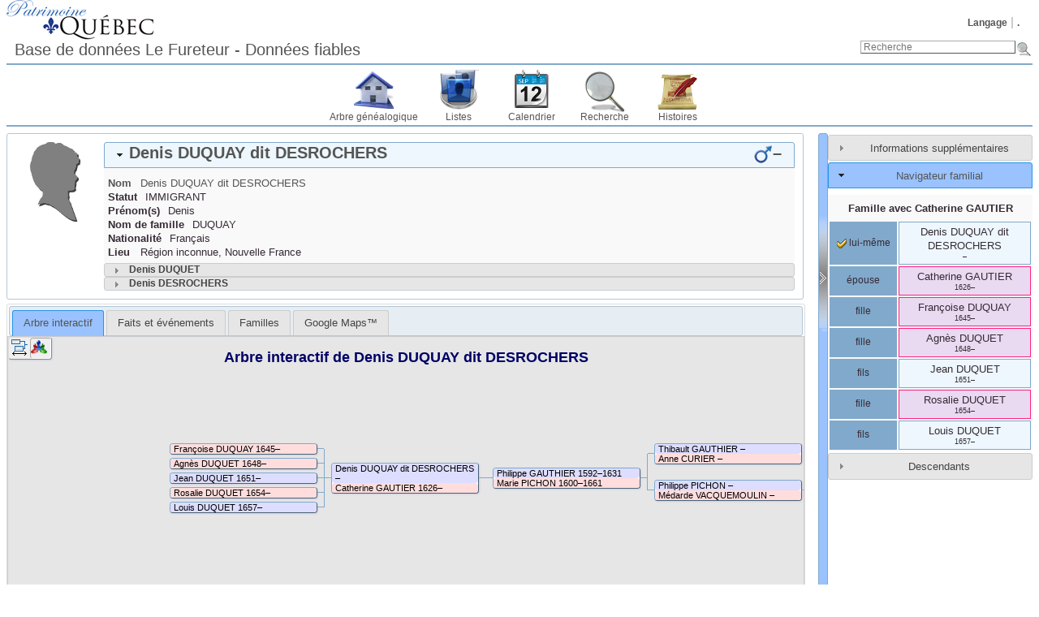

--- FILE ---
content_type: text/html; charset=UTF-8
request_url: https://www.patrimoinequebec.ca/lefureteur/individual.php?pid=I4488&ged=patrimoinequebec2
body_size: 6292
content:
<!DOCTYPE html><html lang="fr-CA"><head><!--[if IE 8]><script src="packages/modernizr-2.8.3/modernizr.min.js"></script><![endif]--><!--[if IE 8]><script src="packages/respond-1.4.2/respond.min.js"></script><![endif]--><meta charset="UTF-8"><title>Denis DUQUAY dit DESROCHERS – – Patrimoine Québec Généalogie du Québec</title><link rel="icon" href="themes/webtrees/css-1.7.5/favicon.png" type="image/png"><link rel="icon" type="image/png" href="themes/webtrees/css-1.7.5/favicon192.png" sizes="192x192"><link rel="apple-touch-icon" sizes="180x180" href="themes/webtrees/css-1.7.5/favicon180.png"><meta name="viewport" content="width=device-width, initial-scale=1"><meta name="robots" content="index,follow"><meta http-equiv="X-UA-Compatible" content="IE=edge"><meta name="generator" content="webtrees 1.7.7 - https://www.webtrees.net/"><meta name="description" content="Généalogie du Québec, ancêtre, recherche des ancêtres, "><link rel="stylesheet" type="text/css" href="themes/webtrees/jquery-ui-1.11.2/jquery-ui.css"><link rel="stylesheet" type="text/css" href="themes/webtrees/css-1.7.5/style.css"><script async src="https://www.google-analytics.com/analytics.js"></script><script>window.ga=window.ga||function(){(ga.q=ga.q||[]).push(arguments)};ga.l=+new Date;ga("create","UA-80329045-2","auto");ga("send", "pageview", {"dimension1":"patrimoinequebec2","dimension2":2});</script></head><body class="container"><header><div class="header-logo"></div><ul class="nav nav-pills secondary-menu"><li class="menu-language"><a href="#">Langage</a><ul><li class="menu-language-en-US"><a href="#" onclick="return false;" data-language="en-US">American English</a></li><li class="menu-language-fr-CA active"><a href="#" onclick="return false;" data-language="fr-CA">français canadien</a></li></ul></li><li class="menu-login"><a href="https://www.patrimoinequebec.ca/lefureteur/login.php?url=individual.php%3Fpid%3DI4488%26ged%3Dpatrimoinequebec2" rel="nofollow">.</a></li></ul><h1 class="header-title"><span dir="auto">Base de données Le Fureteur - Données fiables</span></h1><form action="search.php" class="header-search" role="search"><input type="hidden" name="action" value="header"><input type="hidden" name="ged" value="patrimoinequebec2"><input type="search" name="query" size="25" placeholder="Recherche"><input type="image" class="image" src="themes/webtrees/css-1.7.5/images/search.png" alt="Recherche" title="Recherche"></form><nav><ul class="primary-menu"><li class="menu-tree"><a href="index.php?ctype=gedcom&amp;ged=patrimoinequebec2">Arbre généalogique</a></li><li class="menu-list"><a href="#">Listes</a><ul><li class="menu-branches"><a href="branches.php?ged=patrimoinequebec2&amp;surname=DUQUAY" rel="nofollow">Branches</a></li><li class="menu-list-repo"><a href="repolist.php?ged=patrimoinequebec2" rel="nofollow">Dépôts d’archives</a></li><li class="menu-list-fam"><a href="famlist.php?ged=patrimoinequebec2&amp;surname=DUQUAY" rel="nofollow">Familles</a></li><li class="menu-list-indi"><a href="indilist.php?ged=patrimoinequebec2&amp;surname=DUQUAY">Individus</a></li><li class="menu-list-plac"><a href="placelist.php?ged=patrimoinequebec2" rel="nofollow">Lieux</a></li><li class="menu-list-note"><a href="notelist.php?ged=patrimoinequebec2" rel="nofollow">Notes partagées</a></li><li class="menu-list-obje"><a href="medialist.php?ged=patrimoinequebec2" rel="nofollow">Objets média</a></li><li class="menu-list-sour"><a href="sourcelist.php?ged=patrimoinequebec2" rel="nofollow">Sources</a></li></ul></li><li class="menu-calendar"><a href="#" rel="nofollow">Calendrier</a><ul><li class="menu-calendar-day"><a href="calendar.php?ged=patrimoinequebec2&amp;view=day" rel="nofollow">Jour</a></li><li class="menu-calendar-month"><a href="calendar.php?ged=patrimoinequebec2&amp;view=month" rel="nofollow">Mois</a></li><li class="menu-calendar-year"><a href="calendar.php?ged=patrimoinequebec2&amp;view=year" rel="nofollow">Année</a></li></ul></li><li class="menu-search"><a href="#" rel="nofollow">Recherche</a><ul><li class="menu-search-general"><a href="search.php?ged=patrimoinequebec2" rel="nofollow">Recherche générale</a></li><li class="menu-search-soundex"><a href="search.php?ged=patrimoinequebec2&amp;action=soundex" rel="nofollow">Recherche phonétique</a></li><li class="menu-search-advanced"><a href="search_advanced.php?ged=patrimoinequebec2" rel="nofollow">Recherche avancée</a></li></ul></li><li class="menu-story"><a href="module.php?mod=stories&amp;mod_action=show_list">Histoires</a></li></ul></nav></header><main id="content"><div id="main"><div id="indi_left"><div id="indi_header"><div id="indi_mainimage"><i class="icon-silhouette-M"></i></div><div id="header_accordion1"><h3 class="name_one person_box"><span><span class="NAME" dir="auto" translate="no">Denis <span class="SURN">DUQUAY </span>dit DESROCHERS</span></span><span class="header_age"></span><span id="dates"><span title=""></span>–<span title=""></span></span><span id="sex" class="male_gender" title="Masculin"></span></h3><div class="indi_name_details"><div class="name1"><dl><dt class="label">Nom</dt><dd class="field"><span class="NAME" dir="auto" translate="no">Denis <span class="SURN">DUQUAY </span>dit DESROCHERS</span></dd></dl></div><div><dl><dt class="label">Statut</dt><dd class="field"><span dir="auto">IMMIGRANT</span></dd></dl></div><div><dl><dt class="label">Prénom(s)</dt><dd class="field"><span dir="auto">Denis</span></dd></dl></div><div><dl><dt class="label">Nom de famille</dt><dd class="field"><span dir="auto">DUQUAY </span></dd></dl></div><div><dl><dt class="label">Nationalité</dt><dd class="field"><span dir="auto">Français</span></dd></dl></div><div><dl><dt class="label">Lieu</dt><dd class="field"><span dir="auto">Région inconnue, Nouvelle France</span></dd></dl></div></div><h3 class="name_two"><span class="NAME" dir="auto" translate="no">Denis <span class="SURN">DUQUET</span></span></h3><div class="indi_name_details"><div class="name1"><dl><dt class="label">Nom</dt><dd class="field"><span class="NAME" dir="auto" translate="no">Denis <span class="SURN">DUQUET</span></span></dd></dl></div><div><dl><dt class="label">Prénom(s)</dt><dd class="field"><span dir="auto">Denis</span></dd></dl></div><div><dl><dt class="label">Nom de famille</dt><dd class="field"><span dir="auto">DUQUET</span></dd></dl></div></div><h3 class="name_two"><span class="NAME" dir="auto" translate="no">Denis <span class="SURN">DESROCHERS</span></span></h3><div class="indi_name_details"><div class="name1"><dl><dt class="label">Nom</dt><dd class="field"><span class="NAME" dir="auto" translate="no">Denis <span class="SURN">DESROCHERS</span></span></dd></dl></div><div><dl><dt class="label">Prénom(s)</dt><dd class="field"><span dir="auto">Denis</span></dd></dl></div><div><dl><dt class="label">Nom de famille</dt><dd class="field"><span dir="auto">DESROCHERS</span></dd></dl></div></div></div></div><script>
			if (document.createStyleSheet) {
				document.createStyleSheet("modules_v3/tree/css/treeview.css"); // For Internet Explorer
			} else {
				var newSheet=document.createElement("link");
				newSheet.setAttribute("rel","stylesheet");
				newSheet.setAttribute("type","text/css");
				newSheet.setAttribute("href","modules_v3/tree/css/treeview.css");
				document.getElementsByTagName("head")[0].appendChild(newSheet);
			}
			</script>		<script src="https://maps.googleapis.com/maps/api/js?v=3&amp;key=AIzaSyC-cKkSZHbJy3CKAi3uj43DnyD4s84L9zM&amp;language=fr-CA"></script>
		<script>
			var minZoomLevel   = 2;
			var maxZoomLevel   = 15;
			var startZoomLevel = maxZoomLevel;
		</script>
		<div id="tabs"><ul><li class=""><a href="individual.php?pid=I4488&amp;ged=patrimoinequebec2&amp;action=ajax&amp;module=tree" rel="nofollow" title="Un arbre interactif, montrant tous les ancêtres et les descendants d’une personne.">Arbre interactif</a></li><li class=""><a href="individual.php?pid=I4488&amp;ged=patrimoinequebec2&amp;action=ajax&amp;module=personal_facts" rel="nofollow" title="Onglet montrant les faits et les événements d’un individu.">Faits et événements</a></li><li class=""><a href="individual.php?pid=I4488&amp;ged=patrimoinequebec2&amp;action=ajax&amp;module=relatives" rel="nofollow" title="Onglet affichant les proches d’un individu.">Familles</a></li><li class=""><a href="individual.php?pid=I4488&amp;ged=patrimoinequebec2&amp;action=ajax&amp;module=googlemap" rel="nofollow" title="Afficher les cartes des lieux et des événements en utilisant le service de cartographie Google Maps ™.">Google Maps™</a></li></ul></div></div><div id="separator" style="cursor:pointer;"></div><div id="sidebar"><div id="sidebarAccordion"><h3 id="extra_info"><a href="#">Informations supplémentaires</a></h3><div id="sb_content_extra_info">Date <span class="date"><a href="calendar.php?cal=%40%23DGREGORIAN%40&amp;year=2020&amp;month=JUN&amp;day=08&amp;view=day" rel="nofollow">8 juin 2020</a></span> – <span class="date">12:03:03</span><div class="place"><a href="placelist.php&amp;ged=patrimoinequebec2"><span dir="auto"></span></a></div><div class="fact__WT_USER"><span class="label">par&nbsp;:</span> <span class="field" dir="auto"><span dir="auto">Nico Lefrançois</span></span></div></div><h3 id="family_nav"><a href="#">Navigateur familial</a></h3><div id="sb_content_family_nav">		<div id="sb_family_nav_content">
			<table class="nav_content">

				<tr>
			<td class="center" colspan="2">
				<a class="famnav_title" href="family.php?famid=F1849&amp;ged=patrimoinequebec2">
					Famille avec <span class="NAME" dir="auto" translate="no">Catherine <span class="SURN">GAUTIER</span></span>				</a>
			</td>
		</tr>
					<tr>
				<td class="facts_label">
					<div id="menu-91d7e7e3-fb61-465f-b561-269d7b2b5fa5" class=""><a href="#" onmouseover="show_submenu('sub-menu-91d7e7e3-fb61-465f-b561-269d7b2b5fa5', 'menu-91d7e7e3-fb61-465f-b561-269d7b2b5fa5');" onmouseout="timeout_submenu('sub-menu-91d7e7e3-fb61-465f-b561-269d7b2b5fa5');"><i class="icon-selected"></i> lui-même</a><div id="sub-menu-91d7e7e3-fb61-465f-b561-269d7b2b5fa5" class="submenu flyout" style="position: absolute; visibility: hidden; z-index: 100; text-align: left" onmouseover="show_submenu(''); show_submenu('sub-menu-91d7e7e3-fb61-465f-b561-269d7b2b5fa5');" onmouseout="timeout_submenu('sub-menu-91d7e7e3-fb61-465f-b561-269d7b2b5fa5');"><div id="menu-3720c1c9-91a3-4a64-80f1-bdae95fe265c" class=""><a href="#"><div class='flyout2'>Parents</div><div class='flyout4'>(inconnu(e))</div></a></div></div></div>				</td>
				<td class="center person_box nam">
										<a class="famnav_link" href="individual.php?pid=I4488&amp;ged=patrimoinequebec2">
						<span class="NAME" dir="auto" translate="no">Denis <span class="SURN">DUQUAY </span>dit DESROCHERS</span>					</a>
					<div class="font9">
						<span title=""></span>–<span title=""></span>					</div>
									</td>
			</tr>
					<tr>
				<td class="facts_label">
					<div id="menu-a749375f-1ea7-4e23-99b9-b6fc372602c3" class=""><a href="#" onmouseover="show_submenu('sub-menu-a749375f-1ea7-4e23-99b9-b6fc372602c3', 'menu-a749375f-1ea7-4e23-99b9-b6fc372602c3');" onmouseout="timeout_submenu('sub-menu-a749375f-1ea7-4e23-99b9-b6fc372602c3');">épouse</a><div id="sub-menu-a749375f-1ea7-4e23-99b9-b6fc372602c3" class="submenu flyout" style="position: absolute; visibility: hidden; z-index: 100; text-align: left" onmouseover="show_submenu(''); show_submenu('sub-menu-a749375f-1ea7-4e23-99b9-b6fc372602c3');" onmouseout="timeout_submenu('sub-menu-a749375f-1ea7-4e23-99b9-b6fc372602c3');"><div id="menu-6570c0bc-cadc-4062-a0ec-49977c5da89b" class=""><a href="#"><div class='flyout2'>Parents</div><div class='flyout3' data-href='individual.php?pid=I5808&amp;ged=patrimoinequebec2'><span class="NAME" dir="auto" translate="no">Philippe <span class="SURN">GAUTHIER</span></span></div><div class='flyout3' data-href='individual.php?pid=I4426&amp;ged=patrimoinequebec2'><span class="NAME" dir="auto" translate="no">Marie <span class="SURN">PICHON</span></span></div></a></div></div></div>				</td>
				<td class="center person_boxF nam">
										<a class="famnav_link" href="individual.php?pid=I4489&amp;ged=patrimoinequebec2">
						<span class="NAME" dir="auto" translate="no">Catherine <span class="SURN">GAUTIER</span></span>					</a>
					<div class="font9">
						<span title="8 juillet 1626">1626</span>–<span title=""></span>					</div>
									</td>
			</tr>
					<tr>
				<td class="facts_label">
					<div id="menu-f116da22-72f6-4d78-aad0-40346456fe9b" class=""><a href="#" onmouseover="show_submenu('sub-menu-f116da22-72f6-4d78-aad0-40346456fe9b', 'menu-f116da22-72f6-4d78-aad0-40346456fe9b');" onmouseout="timeout_submenu('sub-menu-f116da22-72f6-4d78-aad0-40346456fe9b');">fille</a><div id="sub-menu-f116da22-72f6-4d78-aad0-40346456fe9b" class="submenu flyout" style="position: absolute; visibility: hidden; z-index: 100; text-align: left" onmouseover="show_submenu(''); show_submenu('sub-menu-f116da22-72f6-4d78-aad0-40346456fe9b');" onmouseout="timeout_submenu('sub-menu-f116da22-72f6-4d78-aad0-40346456fe9b');"><div id="menu-09d0a3ed-fef9-4aea-9c40-cc01996c06fd" class=""><a href="#"><div class='flyout2'>Famille</div><div class='flyout4'>(aucun)</div></a></div></div></div>				</td>
				<td class="center person_boxF nam">
										<a class="famnav_link" href="individual.php?pid=I27841&amp;ged=patrimoinequebec2">
						<span class="NAME" dir="auto" translate="no">Françoise <span class="SURN">DUQUAY </span></span>					</a>
					<div class="font9">
						<span title="7 novembre 1645">1645</span>–<span title=""></span>					</div>
									</td>
			</tr>
					<tr>
				<td class="facts_label">
					<div id="menu-92fb39cc-652d-46f8-b49d-d490ed697762" class=""><a href="#" onmouseover="show_submenu('sub-menu-92fb39cc-652d-46f8-b49d-d490ed697762', 'menu-92fb39cc-652d-46f8-b49d-d490ed697762');" onmouseout="timeout_submenu('sub-menu-92fb39cc-652d-46f8-b49d-d490ed697762');">fille</a><div id="sub-menu-92fb39cc-652d-46f8-b49d-d490ed697762" class="submenu flyout" style="position: absolute; visibility: hidden; z-index: 100; text-align: left" onmouseover="show_submenu(''); show_submenu('sub-menu-92fb39cc-652d-46f8-b49d-d490ed697762');" onmouseout="timeout_submenu('sub-menu-92fb39cc-652d-46f8-b49d-d490ed697762');"><div id="menu-072926f4-8a9a-450d-9e2d-3e78e0f0f085" class=""><a href="#"><div class='flyout2'>Famille</div><div class='flyout4'>(aucun)</div></a></div></div></div>				</td>
				<td class="center person_boxF nam">
										<a class="famnav_link" href="individual.php?pid=I27961&amp;ged=patrimoinequebec2">
						<span class="NAME" dir="auto" translate="no">Agnès <span class="SURN">DUQUET</span></span>					</a>
					<div class="font9">
						<span title="5 décembre 1648">1648</span>–<span title=""></span>					</div>
									</td>
			</tr>
					<tr>
				<td class="facts_label">
					<div id="menu-7f7e3bdf-2f8b-40ae-9e49-7fa538f71f41" class=""><a href="#" onmouseover="show_submenu('sub-menu-7f7e3bdf-2f8b-40ae-9e49-7fa538f71f41', 'menu-7f7e3bdf-2f8b-40ae-9e49-7fa538f71f41');" onmouseout="timeout_submenu('sub-menu-7f7e3bdf-2f8b-40ae-9e49-7fa538f71f41');">fils</a><div id="sub-menu-7f7e3bdf-2f8b-40ae-9e49-7fa538f71f41" class="submenu flyout" style="position: absolute; visibility: hidden; z-index: 100; text-align: left" onmouseover="show_submenu(''); show_submenu('sub-menu-7f7e3bdf-2f8b-40ae-9e49-7fa538f71f41');" onmouseout="timeout_submenu('sub-menu-7f7e3bdf-2f8b-40ae-9e49-7fa538f71f41');"><div id="menu-66b76e48-663d-44d8-86f1-8477332d868d" class=""><a href="#"><div class='flyout2'>Famille</div><div class='flyout4'>(aucun)</div></a></div></div></div>				</td>
				<td class="center person_box nam">
										<a class="famnav_link" href="individual.php?pid=I32778&amp;ged=patrimoinequebec2">
						<span class="NAME" dir="auto" translate="no">Jean <span class="SURN">DUQUET</span></span>					</a>
					<div class="font9">
						<span title="15 décembre 1651">1651</span>–<span title=""></span>					</div>
									</td>
			</tr>
					<tr>
				<td class="facts_label">
					<div id="menu-4ab76f5c-d82f-40a1-a6e0-118cfb40ba91" class=""><a href="#" onmouseover="show_submenu('sub-menu-4ab76f5c-d82f-40a1-a6e0-118cfb40ba91', 'menu-4ab76f5c-d82f-40a1-a6e0-118cfb40ba91');" onmouseout="timeout_submenu('sub-menu-4ab76f5c-d82f-40a1-a6e0-118cfb40ba91');">fille</a><div id="sub-menu-4ab76f5c-d82f-40a1-a6e0-118cfb40ba91" class="submenu flyout" style="position: absolute; visibility: hidden; z-index: 100; text-align: left" onmouseover="show_submenu(''); show_submenu('sub-menu-4ab76f5c-d82f-40a1-a6e0-118cfb40ba91');" onmouseout="timeout_submenu('sub-menu-4ab76f5c-d82f-40a1-a6e0-118cfb40ba91');"><div id="menu-2013df20-3ca7-478b-8272-2b1367597e3f" class=""><a href="#"><div class='flyout2'>Famille</div><div class='flyout4'>(aucun)</div></a></div></div></div>				</td>
				<td class="center person_boxF nam">
										<a class="famnav_link" href="individual.php?pid=I34376&amp;ged=patrimoinequebec2">
						<span class="NAME" dir="auto" translate="no">Rosalie <span class="SURN">DUQUET</span></span>					</a>
					<div class="font9">
						<span title="25 juin 1654">1654</span>–<span title=""></span>					</div>
									</td>
			</tr>
					<tr>
				<td class="facts_label">
					<div id="menu-f212a3eb-a653-4c6c-8290-65fd126973b5" class=""><a href="#" onmouseover="show_submenu('sub-menu-f212a3eb-a653-4c6c-8290-65fd126973b5', 'menu-f212a3eb-a653-4c6c-8290-65fd126973b5');" onmouseout="timeout_submenu('sub-menu-f212a3eb-a653-4c6c-8290-65fd126973b5');">fils</a><div id="sub-menu-f212a3eb-a653-4c6c-8290-65fd126973b5" class="submenu flyout" style="position: absolute; visibility: hidden; z-index: 100; text-align: left" onmouseover="show_submenu(''); show_submenu('sub-menu-f212a3eb-a653-4c6c-8290-65fd126973b5');" onmouseout="timeout_submenu('sub-menu-f212a3eb-a653-4c6c-8290-65fd126973b5');"><div id="menu-fc6ded45-0717-470d-ae4e-0067a61c8379" class=""><a href="#"><div class='flyout2'>Famille</div><div class='flyout4'>(aucun)</div></a></div></div></div>				</td>
				<td class="center person_box nam">
										<a class="famnav_link" href="individual.php?pid=I38434&amp;ged=patrimoinequebec2">
						<span class="NAME" dir="auto" translate="no">Louis <span class="SURN">DUQUET</span></span>					</a>
					<div class="font9">
						<span title="19 février 1657">1657</span>–<span title=""></span>					</div>
									</td>
			</tr>
					</table>
		</div>
		</div><h3 id="descendancy"><a href="#">Descendants</a></h3><div id="sb_content_descendancy"><form method="post" action="module.php?mod=descendancy&amp;mod_action=search" onsubmit="return false;"><input type="search" name="sb_desc_name" id="sb_desc_name" placeholder="Recherche"></form><div id="sb_desc_content"><ul><li class="sb_desc_indi_li"><a class="sb_desc_indi" href="module.php?mod=descendancy&amp;mod_action=descendants&amp;xref=I4488"><i class="plusminus icon-minus"></i><i class="icon-sex_m_9x9"></i><span class="NAME" dir="auto" translate="no">Denis <span class="SURN">DUQUAY </span>dit DESROCHERS</span>(<span title=""></span>–<span title=""></span>)</a><a class="icon-button_indi" href="individual.php?pid=I4488&amp;ged=patrimoinequebec2"></a><div><ul><li class="sb_desc_indi_li"><a class="sb_desc_indi" href="#"><i class="plusminus icon-minus"></i><i class="icon-sex_f_9x9"></i><span class="NAME" dir="auto" translate="no">Catherine <span class="SURN">GAUTIER</span></span><i class="icon-rings"></i>1638</a><a class="icon-button_indi" href="individual.php?pid=I4489&amp;ged=patrimoinequebec2"></a><a href="family.php?famid=F1849&amp;ged=patrimoinequebec2" class="icon-button_family"></a><div><ul><li class="sb_desc_indi_li"><a class="sb_desc_indi" href="module.php?mod=descendancy&amp;mod_action=descendants&amp;xref=I27841"><i class="plusminus icon-plus"></i><i class="icon-sex_f_9x9"></i><span class="NAME" dir="auto" translate="no">Françoise <span class="SURN">DUQUAY </span></span>(<span title="7 novembre 1645">1645</span>–<span title=""></span>)</a><a class="icon-button_indi" href="individual.php?pid=I27841&amp;ged=patrimoinequebec2"></a><div></div></li><li class="sb_desc_indi_li"><a class="sb_desc_indi" href="module.php?mod=descendancy&amp;mod_action=descendants&amp;xref=I27961"><i class="plusminus icon-plus"></i><i class="icon-sex_f_9x9"></i><span class="NAME" dir="auto" translate="no">Agnès <span class="SURN">DUQUET</span></span>(<span title="5 décembre 1648">1648</span>–<span title=""></span>)</a><a class="icon-button_indi" href="individual.php?pid=I27961&amp;ged=patrimoinequebec2"></a><div></div></li><li class="sb_desc_indi_li"><a class="sb_desc_indi" href="module.php?mod=descendancy&amp;mod_action=descendants&amp;xref=I32778"><i class="plusminus icon-plus"></i><i class="icon-sex_m_9x9"></i><span class="NAME" dir="auto" translate="no">Jean <span class="SURN">DUQUET</span></span>(<span title="15 décembre 1651">1651</span>–<span title=""></span>)</a><a class="icon-button_indi" href="individual.php?pid=I32778&amp;ged=patrimoinequebec2"></a><div></div></li><li class="sb_desc_indi_li"><a class="sb_desc_indi" href="module.php?mod=descendancy&amp;mod_action=descendants&amp;xref=I34376"><i class="plusminus icon-plus"></i><i class="icon-sex_f_9x9"></i><span class="NAME" dir="auto" translate="no">Rosalie <span class="SURN">DUQUET</span></span>(<span title="25 juin 1654">1654</span>–<span title=""></span>)</a><a class="icon-button_indi" href="individual.php?pid=I34376&amp;ged=patrimoinequebec2"></a><div></div></li><li class="sb_desc_indi_li"><a class="sb_desc_indi" href="module.php?mod=descendancy&amp;mod_action=descendants&amp;xref=I38434"><i class="plusminus icon-plus"></i><i class="icon-sex_m_9x9"></i><span class="NAME" dir="auto" translate="no">Louis <span class="SURN">DUQUET</span></span>(<span title="19 février 1657">1657</span>–<span title=""></span>)</a><a class="icon-button_indi" href="individual.php?pid=I38434&amp;ged=patrimoinequebec2"></a><div></div></li></ul></div></li></ul></div></li></ul></div></div></div></div></div></main><footer><div class="contact-links">Vous ne trouvez pas un individu, un acte ou toute autre information, demandez le ici:  <a href='#' onclick='message("Nico Lefrancois", "messaging", "https://www.patrimoinequebec.ca/lefureteur/individual.php?pid=I4488&amp;ged=patrimoinequebec2", "");return false;'><span dir="auto">Nico Lefrançois</span></a>.</div><a href="https://www.webtrees.net/" class="powered-by-webtrees" title="https://www.webtrees.net/"></a><div class="page-views">Cette page a été vue <span class="odometer">850</span> fois.</div><div class="cookie-warning">Mouchards - Ce site utilise des mouchards pour connaître le comportement des visiteurs. <button onclick="document.cookie='cookie=1'; this.parentNode.classList.add('hidden');">continuer</button></div></footer><!--[if lt IE 9]><script src="packages/jquery-1.12.1/jquery.min.js"></script><![endif]--><!--[if gte IE 9]><!--><script src="packages/jquery-2.2.1/jquery.min.js"></script><!--<![endif]--><script src="packages/jquery-ui-1.11.4/js/jquery-ui.min.js"></script><script src="assets/js-1.7.7/webtrees.js"></script><script>
			var WT_STATIC_URL  = "";
			var WT_MODULES_DIR = "modules_v3\x2F";
			var WT_GEDCOM      = "patrimoinequebec2";
			var textDirection  = "ltr";
			var WT_SCRIPT_NAME = "individual.php";
			var WT_LOCALE      = "fr\x2DCA";
			var WT_CSRF_TOKEN  = "mjTJAYfU0TLiOlze1jb4ox6PavUoKFS7";
		</script><script>
			jQuery("#sb_family_nav_content")
				.on("click", ".flyout a", function() {
					return false;
				})
				.on("click", ".flyout3", function() {
					window.location.href = jQuery(this).data("href");
					return false;
				});
		
			function dsearchQ() {
				var query = jQuery("#sb_desc_name").val();
				if (query.length>1) {
					jQuery("#sb_desc_content").load("module.php?mod=descendancy&mod_action=search&search="+query);
				}
			}

			jQuery("#sb_desc_name").focus(function(){this.select();});
			jQuery("#sb_desc_name").blur(function(){if (this.value=="") this.value="Recherche";});
			var dtimerid = null;
			jQuery("#sb_desc_name").keyup(function(e) {
				if (dtimerid) window.clearTimeout(dtimerid);
				dtimerid = window.setTimeout("dsearchQ()", 500);
			});

			jQuery("#sb_desc_content").on("click", ".sb_desc_indi", function() {
				var self = jQuery(this),
					state = self.children(".plusminus"),
					target = self.siblings("div");
				if(state.hasClass("icon-plus")) {
					if (jQuery.trim(target.html())) {
						target.show("fast"); // already got content so just show it
					} else {
						target
							.hide()
							.load(self.attr("href"), function(response, status, xhr) {
								if(status == "success" && response !== "") {
									target.show("fast");
								}
							})
					}
				} else {
					target.hide("fast");
				}
				state.toggleClass("icon-minus icon-plus");
				return false;
			});
		
				jQuery("#sidebarAccordion").accordion({
					active:1,
					heightStyle: "content",
					collapsible: true,
				});
			
var WT_INDIVIDUAL = (function () {

	var instance,
		jQseparator = jQuery("#separator"),
		jQsidebar = jQuery ("#sidebar");

	function init() {
		jQuery ("#header_accordion1").accordion ({
			active: 0,
			heightStyle: "content",
			collapsible: true
		});

		jQuery ("#tabs").tabs ({
			// Remember the currently selected tab between pages.
			active: sessionStorage.getItem("indi-tab"),
			activate: function (event, ui) {
				sessionStorage.setItem("indi-tab", jQuery(this).tabs("option", "active"));
			},
			// Only load each tab once
			beforeLoad: function (event, ui) {
				if (ui.tab.data ("loaded")) {
					event.preventDefault ();
					return;
				}
				jQuery (ui.panel.selector).append ('<div class="loading-image"></div>');
				ui.jqXHR.success (function () {
					ui.tab.data ("loaded", true);
				});
			}
		});

		if (jQsidebar.length) { // Have we got a sidebar ?
			// toggle sidebar visibility
			jQuery ("#main").on ("click", "#separator", function (e) {
				e.preventDefault ();
				jQsidebar.animate ({width: "toggle"}, {
					duration: 300,
					done: function () {
						sessionStorage.setItem("hide-sb", jQsidebar.is(":hidden"));
						jQseparator.toggleClass("separator-hidden separator-visible");
					}
				});
			});

			// Set initial sidebar state
			if (sessionStorage.getItem("hide-sb") === "true") {
				jQsidebar.hide ();
				jQseparator.addClass("separator-hidden");
			} else {
				jQsidebar.show ();
				jQseparator.addClass("separator-visible");
			}
		}
	}

	return {
		getInstance: function () {
			if (!instance) {
				instance = init ();
			}
			return instance;
		}
	};
}) ();
WT_INDIVIDUAL.getInstance ();

		jQuery('head').append('<link type="text/css" href ="modules_v3/googlemap/css/wt_v3_googlemap.css" rel="stylesheet">');
		</script><script src="assets/js-1.7.7/jquery.colorbox-1.5.14.js"></script><script src="assets/js-1.7.7/jquery.wheelzoom-2.0.0.js"></script><script>activate_colorbox();jQuery.extend(jQuery.colorbox.settings, { width:"85%", height:"85%", transition:"none", slideshowStart:"Démarrer", slideshowStop:"Arrêter", title: function() { return jQuery(this).data("title"); }});</script></body></html>
<!-- webtrees: 1.7.7 --><!-- Execution time: 0,226 seconds --><!-- Memory: 4 352 KB --><!-- SQL queries: 35 -->

--- FILE ---
content_type: text/html; charset=UTF-8
request_url: https://www.patrimoinequebec.ca/lefureteur/individual.php?pid=I4488&ged=patrimoinequebec2&action=ajax&module=tree
body_size: 1516
content:
<script src="modules_v3/tree/js/treeview.js"></script><script src="packages/jqueryui-touch-punch-0.2.3/jquery.ui.touch-punch.min.js"></script><script>var tvTabHandler = new TreeViewHandler("tvTab");</script>
			<a name="tv_content"></a>
			<div id="tvTab_out" class="tv_out">
				<div id="tv_tools" class="noprint">
					<ul>
						<li id="tvbCompact" class="tv_button">
							<img src="modules_v3/tree/images/compact.png" alt="Utiliser le modèle compact" title="Utiliser le modèle compact">
						</li>
						<li id="tvbAllPartners" class="tv_button tvPressed">
							<a class="icon-sfamily" href="#" title="Afficher tous les conjoints et tous les ancêtres"></a>
						</li>
						<li class="tv_button" id="tvTab_loading">
							<i class="icon-loading-small"></i>
						</li>
					</ul>
				</div>
				<h2 id="tree-title">Arbre interactif de <span class="NAME" dir="auto" translate="no">Denis <span class="SURN">DUQUAY </span>dit DESROCHERS</span></h2>
				<div id="tvTab_in" class="tv_in" dir="ltr">
					<table id="tvTreeBorder" class="tv_tree"><tbody><tr><td id="tv_tree_topleft"></td><td id="tv_tree_top"></td><td id="tv_tree_topright"></td></tr><tr><td id="tv_tree_left"></td><td><table class="tv_tree" id="tv_tree" style="height: 1%"><tbody><tr><td align="right"><table class="tv_tree" style="height: 1%"><tbody><tr><td><div class="tv_box" dir="ltr" style="text-align: left; direction: ltr" abbr="I27841" onclick="tvTabHandler.expandBox(this, event);"><div class="tvF " title="Fille de Denis DUQUAY dit DESROCHERS + Catherine GAUTIER"><a href="individual.php?pid=I27841&amp;ged=patrimoinequebec2"></a><span class="NAME" dir="auto" translate="no">Françoise <span class="SURN">DUQUAY </span></span> <span class="dates"><span title="7 novembre 1645">1645</span>–<span title=""></span></span></div></div></td><td class="tv_hline"><div class="tv_hline"></div></td><td class="tv_vline tv_vline_t"><div class="tv_vline tv_vline_t"></div></td></tr></tbody></table><table class="tv_tree" style="height: 1%"><tbody><tr><td><div class="tv_box" dir="ltr" style="text-align: left; direction: ltr" abbr="I27961" onclick="tvTabHandler.expandBox(this, event);"><div class="tvF " title="Fille de Denis DUQUAY dit DESROCHERS + Catherine GAUTIER"><a href="individual.php?pid=I27961&amp;ged=patrimoinequebec2"></a><span class="NAME" dir="auto" translate="no">Agnès <span class="SURN">DUQUET</span></span> <span class="dates"><span title="5 décembre 1648">1648</span>–<span title=""></span></span></div></div></td><td class="tv_hline"><div class="tv_hline"></div></td><td class="tv_vline tv_vline_h"><div class="tv_vline tv_vline_h"></div></td></tr></tbody></table><table class="tv_tree" style="height: 1%"><tbody><tr><td><div class="tv_box" dir="ltr" style="text-align: left; direction: ltr" abbr="I32778" onclick="tvTabHandler.expandBox(this, event);"><div class="tvM " title="Fils de Denis DUQUAY dit DESROCHERS + Catherine GAUTIER"><a href="individual.php?pid=I32778&amp;ged=patrimoinequebec2"></a><span class="NAME" dir="auto" translate="no">Jean <span class="SURN">DUQUET</span></span> <span class="dates"><span title="15 décembre 1651">1651</span>–<span title=""></span></span></div></div></td><td class="tv_hline"><div class="tv_hline"></div></td><td class="tv_vline tv_vline_h"><div class="tv_vline tv_vline_h"></div></td></tr></tbody></table><table class="tv_tree" style="height: 1%"><tbody><tr><td><div class="tv_box" dir="ltr" style="text-align: left; direction: ltr" abbr="I34376" onclick="tvTabHandler.expandBox(this, event);"><div class="tvF " title="Fille de Denis DUQUAY dit DESROCHERS + Catherine GAUTIER"><a href="individual.php?pid=I34376&amp;ged=patrimoinequebec2"></a><span class="NAME" dir="auto" translate="no">Rosalie <span class="SURN">DUQUET</span></span> <span class="dates"><span title="25 juin 1654">1654</span>–<span title=""></span></span></div></div></td><td class="tv_hline"><div class="tv_hline"></div></td><td class="tv_vline tv_vline_h"><div class="tv_vline tv_vline_h"></div></td></tr></tbody></table><table class="tv_tree" style="height: 1%"><tbody><tr><td><div class="tv_box" dir="ltr" style="text-align: left; direction: ltr" abbr="I38434" onclick="tvTabHandler.expandBox(this, event);"><div class="tvM " title="Fils de Denis DUQUAY dit DESROCHERS + Catherine GAUTIER"><a href="individual.php?pid=I38434&amp;ged=patrimoinequebec2"></a><span class="NAME" dir="auto" translate="no">Louis <span class="SURN">DUQUET</span></span> <span class="dates"><span title="19 février 1657">1657</span>–<span title=""></span></span></div></div></td><td class="tv_hline"><div class="tv_hline"></div></td><td class="tv_vline tv_vline_b"><div class="tv_vline tv_vline_b"></div></td></tr></tbody></table></td><td class="tv_hline"><div class="tv_hline"></div></td><td style="width:1px"><div class="tv_box rootPerson" dir="ltr" style="text-align: left; direction: ltr" abbr="I4488" onclick="tvTabHandler.expandBox(this, event);"><div class="tvM " title="Fils de inconnu(e)"><a href="individual.php?pid=I4488&amp;ged=patrimoinequebec2"></a><span class="NAME" dir="auto" translate="no">Denis <span class="SURN">DUQUAY </span>dit DESROCHERS</span> <span class="dates"><span title=""></span>–<span title=""></span></span></div><div class="tvF " title="Fille de Philippe GAUTHIER + Marie PICHON"><a href="individual.php?pid=I4489&amp;ged=patrimoinequebec2"></a><span class="NAME" dir="auto" translate="no">Catherine <span class="SURN">GAUTIER</span></span> <span class="dates"><span title="8 juillet 1626">1626</span>–<span title=""></span></span></div></div></td><td class="tv_hline"><div class="tv_hline"></div></td><td align="left"><table class="tv_tree"><tbody><tr><td ><table class="tv_tree" style="height: 1%"><tbody><tr><td class="tv_vline tv_vline_c"><div class="tv_vline tv_vline_c"></div></td><td class="tv_hline"><div class="tv_hline"></div></td><td><div class="tv_box" dir="ltr" style="text-align: left; direction: ltr" abbr="I5808" onclick="tvTabHandler.expandBox(this, event);"><div class="tvM " title="Fils de Thibault GAUTHIER + Anne CURIER"><a href="individual.php?pid=I5808&amp;ged=patrimoinequebec2"></a><span class="NAME" dir="auto" translate="no">Philippe <span class="SURN">GAUTHIER</span></span> <span class="dates"><span title="1592">1592</span>–<span title="13 août 1631">1631</span></span></div><div class="tvF " title="Fille de Philippe PICHON + Médarde VACQUEMOULIN"><a href="individual.php?pid=I4426&amp;ged=patrimoinequebec2"></a><span class="NAME" dir="auto" translate="no">Marie <span class="SURN">PICHON</span></span> <span class="dates"><span title="vers 1600">1600</span>–<span title="3 mai 1661">1661</span></span></div></div></td><td class="tv_hline"><div class="tv_hline"></div></td><td align="left"><table class="tv_tree"><tbody><tr><td ><table class="tv_tree" style="height: 1%"><tbody><tr><td class="tv_vline tv_vline_t"><div class="tv_vline tv_vline_t"></div></td><td class="tv_hline"><div class="tv_hline"></div></td><td><div class="tv_box" dir="ltr" style="text-align: left; direction: ltr" abbr="I5809" onclick="tvTabHandler.expandBox(this, event);"><div class="tvM " title="Fils de inconnu(e)"><a href="individual.php?pid=I5809&amp;ged=patrimoinequebec2"></a><span class="NAME" dir="auto" translate="no">Thibault <span class="SURN">GAUTHIER</span></span> <span class="dates"><span title=""></span>–<span title=""></span></span></div><div class="tvF " title="Fille de inconnu(e)"><a href="individual.php?pid=I5810&amp;ged=patrimoinequebec2"></a><span class="NAME" dir="auto" translate="no">Anne <span class="SURN">CURIER</span></span> <span class="dates"><span title=""></span>–<span title=""></span></span></div></div></td></tr></tbody></table></td></tr><tr><td ><table class="tv_tree" style="height: 1%"><tbody><tr><td class="tv_vline tv_vline_b"><div class="tv_vline tv_vline_b"></div></td><td class="tv_hline"><div class="tv_hline"></div></td><td><div class="tv_box" dir="ltr" style="text-align: left; direction: ltr" abbr="I5806" onclick="tvTabHandler.expandBox(this, event);"><div class="tvM " title="Fils de Claude PICHON + Marie PERIER"><a href="individual.php?pid=I5806&amp;ged=patrimoinequebec2"></a><span class="NAME" dir="auto" translate="no">Philippe <span class="SURN">PICHON</span></span> <span class="dates"><span title=""></span>–<span title=""></span></span></div><div class="tvF " title="Fille de Jean VACQUEMOULIN + Jeanne MOREL"><a href="individual.php?pid=I5807&amp;ged=patrimoinequebec2"></a><span class="NAME" dir="auto" translate="no">Médarde <span class="SURN">VACQUEMOULIN</span></span> <span class="dates"><span title=""></span>–<span title=""></span></span></div></div></td><td class="tv_hline"><div class="tv_hline"></div></td><td align="left"><table class="tv_tree"><tbody><tr><td ><table class="tv_tree" style="height: 1%"><tbody><tr><td class="tv_vline tv_vline_t"><div class="tv_vline tv_vline_t"></div></td><td class="tv_hline"><div class="tv_hline"></div></td><td><div class="tv_box" dir="ltr" style="text-align: left; direction: ltr" abbr="I5811" onclick="tvTabHandler.expandBox(this, event);"><div class="tvM " title="Fils de inconnu(e)"><a href="individual.php?pid=I5811&amp;ged=patrimoinequebec2"></a><span class="NAME" dir="auto" translate="no">Claude <span class="SURN">PICHON</span></span> <span class="dates"><span title=""></span>–<span title=""></span></span></div><div class="tvF " title="Fille de inconnu(e)"><a href="individual.php?pid=I5812&amp;ged=patrimoinequebec2"></a><span class="NAME" dir="auto" translate="no">Marie <span class="SURN">PERIER</span></span> <span class="dates"><span title=""></span>–<span title=""></span></span></div></div></td></tr></tbody></table></td></tr><tr><td ><table class="tv_tree" style="height: 1%"><tbody><tr><td class="tv_vline tv_vline_b"><div class="tv_vline tv_vline_b"></div></td><td class="tv_hline"><div class="tv_hline"></div></td><td><div class="tv_box" dir="ltr" style="text-align: left; direction: ltr" abbr="I5813" onclick="tvTabHandler.expandBox(this, event);"><div class="tvM " title="Fils de inconnu(e)"><a href="individual.php?pid=I5813&amp;ged=patrimoinequebec2"></a><span class="NAME" dir="auto" translate="no">Jean <span class="SURN">VACQUEMOULIN</span></span> <span class="dates"><span title=""></span>–<span title=""></span></span></div><div class="tvF " title="Fille de inconnu(e)"><a href="individual.php?pid=I5814&amp;ged=patrimoinequebec2"></a><span class="NAME" dir="auto" translate="no">Jeanne <span class="SURN">MOREL</span></span> <span class="dates"><span title=""></span>–<span title=""></span></span></div></div></td></tr></tbody></table></td></tr></tbody></table></td></tr></tbody></table></td></tr></tbody></table></td></tr></tbody></table></td></tr></tbody></table></td></tr></tbody></table></td><td id="tv_tree_right"></td></tr><tr><td id="tv_tree_bottomleft"></td><td id="tv_tree_bottom"></td><td id="tv_tree_bottomright"></td></tr></tbody></table>
				</div>
			</div>
		